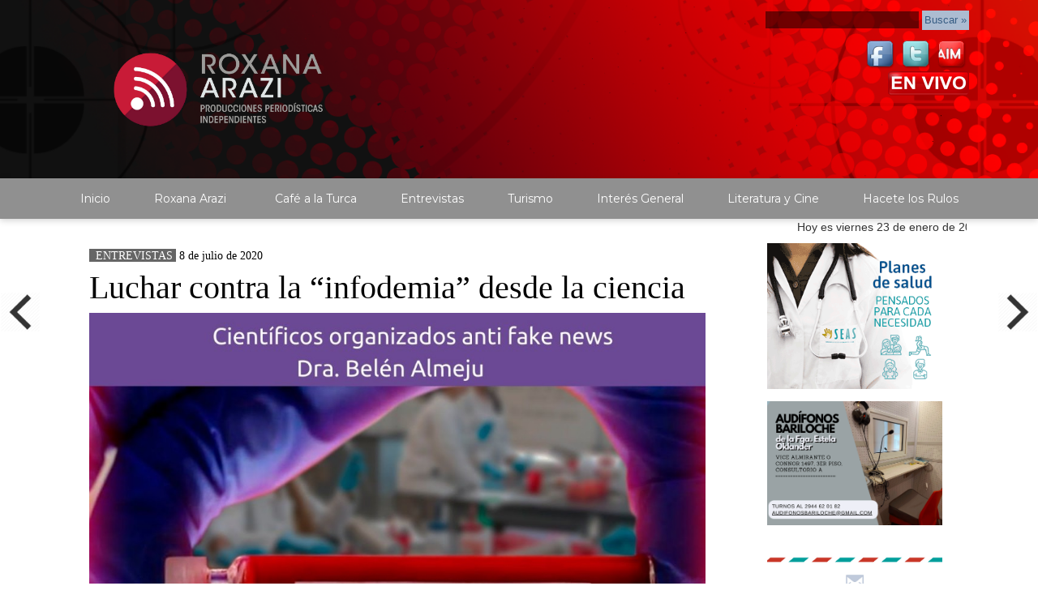

--- FILE ---
content_type: text/html; charset=UTF-8
request_url: https://araziroxana.com.ar/nota/621/luchar-contra-la-infodemia-desde-la-ciencia
body_size: 8515
content:

<!DOCTYPE html>

<html lang="es">

  <head><meta charset="gb18030">

  <!-- Version 2.0 -->
<style>



.field-1 {
    display: block;
}
.field-2 {
    display: none;
}

.field-1:hover ~ .field-2 { display: inline-block;
position: absolute;
top:50%;
margin-left:45px;
}



.field-3 {
    display: block;
}
.field-4 {
    display: none;
}

.field-3:hover ~ .field-4 { display: inline-block;
position: absolute;
top:50%;
right:0px;

}

</style>



    <meta http-equiv="X-UA-Compatible" content="IE=edge">

    <meta name="viewport" content="width=device-width, initial-scale=1">




    <link 

href='https://fonts.googleapis.com/css?family=Montserrat' rel='stylesheet' type='text/css'>


    
<title>Luchar contra la “infodemia” desde la ciencia</title>
<meta name="description" content="Entrevista exclusiva de Café a la Turca a la Dra. Belén Almejun, integrante del Grupo Ciencias Anti Fake News. Escuchala acá:" />
<meta name="keywords" content=", , , , ">
<meta name="language" content="es" />

<link rel="canonical" href="https://araziroxana.com.ar/nota/621/luchar-contra-la-infodemia-desde-la-ciencia" />
<link rel="amphtml" href="https://araziroxana.com.ar/nota-amp/621/luchar-contra-la-infodemia-desde-la-ciencia"/>

<meta property="og:type" content="article" />
<meta property="og:title" content='Luchar contra la “infodemia” desde la ciencia' />
<meta property="og:description" content="Entrevista exclusiva de Café a la Turca a la Dra. Belén Almejun, integrante del Grupo Ciencias Anti Fake News. Escuchala acá:" />
<meta property="og:url" content="https://araziroxana.com.ar/nota/621/luchar-contra-la-infodemia-desde-la-ciencia" />
 <meta property="og:image" content="https://araziroxana.com.ar/07-2020/resize_1594260664.jpg" /> 
 <meta name="date" content="2020-07-08" scheme="YYYY-MM-DD">



<meta property="og:video"
   content="https://www.btplc.com/Multimedia/player4-6.swf?image=https://araziroxana.com.ar/07-2020/thumbnail_1594260664.jpg&file=https://araziroxana.com.ar/07-2020/433f62de94f0a1beb8b49ae4f933f435.mp3&autostart=true" />
<meta property="og:video:secure_url"
   content="https://www.btplc.com/Multimedia/player4-6.swf?imagehttps://araziroxana.com.ar/07-2020/thumbnail_1594260664.jpg&file=https://araziroxana.com.ar/07-2020/433f62de94f0a1beb8b49ae4f933f435.mp3&autostart=true" />
  <meta property="og:video:type" content="application/x-shockwave-flash" />
<meta property="og:video:width" content="380" />
<meta property="og:video:height" content="230" />
      <link rel="stylesheet" href="https://radioshosting.com/css/css/lightbox.min.css">






  


  
  <div class="hidden-xs hidden-sm hidden-md field-3" style="
  position: fixed;
  top:50%;
  right: 0;

"> <a href="https://araziroxana.com.ar/nota/623/entrevista-al-dr-daniel-pazos-director-de-la-escuela-de-adiestramiento-canino-de-la-uba"><img src="https://araziroxana.com.ar/chevron-right-240.png" width="50px" alt=" Siguiente: Entrevista al Dr. Daniel Pazos, Director de la Escuela de Adiestramiento Canino de la UBA" title="Siguiente: Entrevista al Dr. Daniel Pazos, Director de la Escuela de Adiestramiento Canino de la UBA" class="img-responsive" style="opacity: 0.8;"></a></div>

<div class="field-4">

<div id="nota_siguiente">


 <style>
.img-contenedor {/*Ancho y altura son modificables al requerimiento de cada uno*/
    width:160px;
    height:115px;
    overflow:hidden;
}
 </style>
<div id="foto_siguiente">

<div class="img-contenedor">

<img src="https://araziroxana.com.ar/07-2020/resize_1594343470.jpg" width="160px"> </div>



</div>

<span id="titulo_siguiente" style=";font-family:'Arial Black';font-size:10pt;color:#000000;">Entrevista al Dr. Daniel Pazos, Director de la Escuela de Adiestramiento Canino de la UBA</span></div>

</div>



 
  <div class="hidden-xs hidden-sm hidden-md field-1" style="
  position: fixed;
  top:50%;
  left:0;
">
<a href="https://araziroxana.com.ar/nota/619/angustia-por-tanta-indiferencia"><img src="https://araziroxana.com.ar/chevron-left-240.png" alt="Anterior: Angustia por tanta indiferencia" title="Anterior: Angustia por tanta indiferencia" width="50px" class="img-responsive" style="opacity: 0.8;"></a></div>


<div class="field-2">
<div id="nota_anterior">


 <style>
.img-contenedor {/*Ancho y altura son modificables al requerimiento de cada uno*/
    width:160px;
    height:115px;
    overflow:hidden;
}
 </style>
<div id="foto_anterior">

<div class="img-contenedor">
<img src="https://araziroxana.com.ar/07-2020/resize_1594260138.jpg" width="160px">   </div>



</div>

<span id="titulo_anterior" style=";font-family:'Arial Black';font-size:10pt;color:#000000;">Angustia por tanta indiferencia</span></div>

</div>

   
    <style>
.ir-arriba {
	display:none;
	padding:20px;
	font-size:20px;
	color:#fff;
	cursor:pointer;
	position: fixed;
	bottom:20px;
	right:20px;
}
  </style>


  <span class="ir-arriba"><img src="https://araziroxana.com.ar/chevron_up1600.png" width="47" height="47"></span>


<div id="cabecera" class="container-fluid dsd arriba1" >



   
<link rel="stylesheet" href="https://radioshosting.com/css/css/lightbox.min.css">

<link href="https://radioshosting.com/css/delalora3.css" rel="stylesheet">

<link href="https://maxcdn.bootstrapcdn.com/bootstrap/3.3.7/css/bootstrap.min.css" rel="stylesheet">

<link href="https://use.fontawesome.com/releases/v5.0.6/css/all.css" rel="stylesheet">

<style type="text/css">
    
        
    .navbar .nav, .navbar .nav > li{
        background-color:  #909090!important;
        
    }    
     
    .widget-head{
                            background-color: #909090!important;
                        }

                        .widget-title {
                            font-size: 25px;
                            font-weight: 900;
                            line-height: 1;
                            text-transform: uppercase;
                            margin-bottom: 0;
                            color:#FFFFFF;
                            font-family: 'Arial Black';
                        }
    /*========================== profesionales =============================*/
    
    .grid-item{
        
        margin-bottom: 1em;
    }
    
    .profesionTitle{
        text-align: center;
        text-transform: uppercase;
    }
    
    .profesionTitle h5{
        font-weight: 700;
letter-spacing: 1px;
margin: 0;
border: 1px solid #d1d1d1 !important;
    border-bottom-color: rgb(209, 209, 209);
    border-bottom-style: solid;
    border-bottom-width: 1px;
border-bottom: 0 !important;
padding: 1em 0;
border-radius: 5px 5px 0 0 !important;
    }
    
      .fotoEdit {
             margin: 1em auto;
height: 120px;
width: 120px;
border-radius: 50% !important;
overflow: hidden;
         }
         
      .bloqueFoto {
             
             border:1px solid #e4e4e4 !important;
             padding:0;
             border-bottom: 0!important;
          border-top: 0!important;
         }
         
      .bloqueTexto {
             border: 1px solid #e4e4e4!important;
             padding:1em 0.7em;
             border-radius: 0 0 5px 5px !important;
             border-top:0!important;
         }
      
      .bloqueTexto h4{
          
          
         /* color: #909090;*/
      }
      
      .bloqueTexto ul{
          
          padding: 0;
          
      }
      
      .bloqueTexto ul li p{
          
          font-size: 0.9em;
          margin: 0;
          padding: 0;
      }
      
    ul{
        list-style: none;
    }  
    
     
     .fab{
            color:#292929;
        
        }
	
            /* version 1.1*/

	.zoom{

		transition: 0.5s ease;

 		-moz-transition: 0.5s ease; /* Firefox */

 		-webkit-transition: 0.5s ease; /* Chrome - Safari */

 		-o-transition: 0.5s ease; /* Opera */

	}

	.zoom:hover{

		transform : scale(1.05);

		-moz-transform : scale(1.05); /* Firefox */

		-webkit-transform : scale(1.05); /* Chrome - Safari */

		-o-transform : scale(1.05); /* Opera */

		-ms-transform : scale(1.05); /* IE9 */

		
		

	}

</style>

<link rel="shortcut icon" href="https://araziroxana.com.ar/icono.ico" type="image/x-icon" />

<style>

	

	body {




background-color:#FFFFFF;




	margin-left: 0px;

	margin-top: 0px;

	margin-right: 0px;

	margin-bottom: 0px;

}

	
< ?>


	

.navbar-default {

background-color: #909090 !important;

}


.navbar-nav > li > a:hover { background-color: #8D7878 !important;
}


.navbar-nav > li > .dropdown-menu {

background-color: #909090 !important;

}



.dropdown-menu > li > a {

font-family: 'Montserrat', sans-serif !important;

color: #FFFFFF !important;



}



.dropdown-menu > li > a:hover {

background-color:#8D7878 !important;







</style>

<style>

.arriba13 {



  
background-image:url(https://recursos.radiosnethosting.com/texturas/28.png);

    background-repeat: no-repeat;

    -moz-background-size: cover;

    -webkit-background-size: cover;

    background-size: cover;

	background-position:bottom;

 ">   

};



</style>

  </head>



  <body data-spy="scroll" data-target=".scrollspy" data-offset="150">



      <div id="cabecera" class="container-fluid dsd arriba13" >



          <header class="page-header" id=""><meta http-equiv="Content-Type" content="text/html; charset=utf-8">



              <div id="principal2" class="container-fluid">



                <div class="col-xs-12 col-sm-8 col-md-8 col-lg-8" id="logo">

                                                                 

                    <a href="https://araziroxana.com.ar/principal.php">
                        <img src="https://araziroxana.com.ar/03-2022/be5be9090c65ef0b03a284d70c36461e.jpg" class="img-responsive" style="padding-top:10px; padding-bottom:10px;max-height:200px;" alt="Logo"></a></div>

                                                                                  

                <div class="col-xs-12 col-sm-4 col-md-4 col-lg-4" id="clima">

                       

                  

                  

                  

                   
          

          

          

   
        

          <form id="form1" name="form1" method="GET" action="https://araziroxana.com.ar/buscar.php">



            <div align="right">

            

            <style>

<!--

.transparente  {

  background-color: transparent;

  background-image:url(https://araziroxana.com.ar/fondo_opaco-orig.png);

  font-size:15px;

   border: 0px;

   -moz-border-radius: 10px 0px 0px 10px;

   -webkit-border-radius: 10px 0px 0px 10px;

   color:#FFFFFF;

   font-family:'Arial Black';

  

}



.tools {

border: 1px solid #8698af;

background: #acbcd1 repeat-x;

color: #375d84;

padding: 3px;

margin:0;

font-size:13px;

}

.tools:hover {

padding: 3px;

background: #eff2f5 url(images/tools-hover.png) repeat-x;

border: 1px solid #acbcd1;

}



</style>



            

              <input name="busqueda" type="text"  id="busqueda" size="20" class="transparente" />

              

              <input name="button" type="submit" class="tools" id="button" value="Buscar &raquo;" />

            
</div>
          </form> 

              
          <div align="right"><a target="_blank" href="https://www.facebook.com/ppi.roxarazi"><img src="https://www.radiosnet.com.ar/iconos/1/facebook.png" width="40" height="40" /></a>

              
                           
              <a  target="_blank" href="https://twitter.com/araziroxana"> <img src="https://www.radiosnet.com.ar/iconos/1/twitter.png" width="40" height="40" /></a>

              
              

              

              
              <a  target="_blank" href="https://www.instagram.com/rox_arazi/"> <img src="https://www.radiosnet.com.ar/iconos/1/aim.png" width="40" height="40" /></a>

              
              
              
              
              
              
              
              
              
              
        
          
<br>
<a target="_blank" href="https://araziroxana.com.ar/envivo"><img src="https://araziroxana.com.ar/Fondo_Boton_Rojo.png" width="100" height="30" ></a>




                  </div>

                            

                </div>



              </div>



          </header>

          

                    

          

        </div>     

                                                                      

            <div class="navigation">

          

                
  <script language=javascript>
function ventanaSecundaria56 (URL){
   window.open(URL,"ventana1","width=960,height=630,scrollbars=NO")
}
  </script>

<nav class="navbar navbar-default navbar-affix-top " data-spy="affix" data-offset-top="150">
    
    <div style="background-color:#909090;" class="container-fluid">         
                  <button class="navbar-toggle" type="button" data-toggle="collapse" data-target="#myNavbar" style="float: left;margin:8px;">
                      
                    <span class="icon-bar"></span>
                    <span class="icon-bar"></span>
                    <span class="icon-bar"></span>
                      
                    <span class="navbar-toggler-icon"></span>
                  
                    </button>
                
        
                
                <div class="collapse navbar-collapse" id="myNavbar">
                  <ul class="nav navbar-nav" style="">
                      

    
   
<li class="nav-item" >
    
    <a class="nav-link"  href="https://araziroxana.com.ar/principal.php" >
        
        <span style="margin:0 10px;color: #FFFFFF;font-family: 'Montserrat', sans-serif;">Inicio</span> </a>
  
  
  
   
 </li>
 
<li class="nav-item"  class="dropdown nav-item" >
    
    <a class="nav-link"  class="nav-link dropdown-toggle" data-toggle="dropdown"  href="https://araziroxana.com.ar/seccion/1400/roxana-arazi" >
        
        <span style="margin:0 10px;color: #FFFFFF;font-family: 'Montserrat', sans-serif;">Roxana Arazi</span> <span class="caret"></span> </a>
  
  
  
     <ul class="dropdown-menu">
   
<li class="nav-item"><a class="nav-link" href="https://araziroxana.com.ar/seccion/1220/prensa" >Prensa</a>
</li>
 
<li class="nav-item"><a class="nav-link" href="https://araziroxana.com.ar/seccion/2520/quien-soy" >Quien soy</a>
</li>
 
<li class="nav-item"><a class="nav-link" href="https://araziroxana.com.ar/contacto.php" >Contacto</a>
</li>
 </ul>  
 </li>
 
<li class="nav-item" >
    
    <a class="nav-link"  href="https://araziroxana.com.ar/noticias/5000091/programas-cafe-a-la-turca" >
        
        <span style="margin:0 10px;color: #FFFFFF;font-family: 'Montserrat', sans-serif;">Café a la Turca</span> </a>
  
  
  
   
 </li>
 
<li class="nav-item" >
    
    <a class="nav-link"  href="https://araziroxana.com.ar/noticias/5000084/entrevistas" >
        
        <span style="margin:0 10px;color: #FFFFFF;font-family: 'Montserrat', sans-serif;">Entrevistas</span> </a>
  
  
  
   
 </li>
 
<li class="nav-item" >
    
    <a class="nav-link"  href="https://araziroxana.com.ar/noticias/5000092/turismo" >
        
        <span style="margin:0 10px;color: #FFFFFF;font-family: 'Montserrat', sans-serif;">Turismo</span> </a>
  
  
  
   
 </li>
 
<li class="nav-item" >
    
    <a class="nav-link"  href="https://araziroxana.com.ar/noticias/5000098/interes-general" >
        
        <span style="margin:0 10px;color: #FFFFFF;font-family: 'Montserrat', sans-serif;">Interés General</span> </a>
  
  
  
   
 </li>
 
<li class="nav-item" >
    
    <a class="nav-link"  href="https://araziroxana.com.ar/noticias/5000101/literatura-y-cine" >
        
        <span style="margin:0 10px;color: #FFFFFF;font-family: 'Montserrat', sans-serif;">Literatura y Cine</span> </a>
  
  
  
   
 </li>
 
<li class="nav-item" >
    
    <a class="nav-link"  href="https://araziroxana.com.ar/noticias/5000103/programa-hacete-los-rulos" >
        
        <span style="margin:0 10px;color: #FFFFFF;font-family: 'Montserrat', sans-serif;">Hacete los Rulos</span> </a>
  
  
  
   
 </li>

                    </ul>
                    
                  </div>
     </div> 
</nav>



          

            </div> 

                                                                                   
        <script>
        fetch("https://pomber.github.io/covid19/timeseries.json")
      .then(response => response.json())
      .then(data => {
        let yi = data["Argentina"].reverse();
        const str = yi[0].date;
        const words = str.split('-');
        $('.info').text(words[2]+'-'+words[1]+'-'+words[0]);
        $('.info2').text(yi[0].confirmed);
        $('.info3').text(yi[0].deaths);
        $('.info4').text(yi[0].recovered);
      })

    </script>
        

      

      




<div id="principal" class="container-fluid">

  <div><div style="height:15px;">
    

<!-- HTML Codes by Quackit.com -->

<marquee class="" direction="left" behavior="scroll" scrollamount="5" >



 
    



<p class="marquesina">
          Hoy es   
             
             
             
             
             
            viernes 
             23 de enero de 2026 y son las 02:07 hs.

           
          ULTIMOS TITULOS: </p>

</marquee>

</div>



<!-- Example row of columns -->

           <div class="row cuerpo-responsive">

              <div id="posteos" class="col-xs-12 col-sm-9 col-md-9 col-lg-9">

                <div id="">

                   <div id="margen" class="col-xs-12 col-sm-12 col-md-12 col-lg-12">

                        <div id="" class="post">



                     <table width="97%" border="0" cellspacing="4" cellpadding="0">
  <tr>
    <td>  <div align="left">
             <br>
 <span style=" background-color: #666666">&nbsp;
 <span style=";font-family:'Arial Black';font-size:14px; color:#FFFFFF;">ENTREVISTAS&nbsp;</span></span>&nbsp;<span style=";font-family:'Arial Black';font-size:14px;color:#000000;">8 de julio de 2020</span>


</div></td>
  </tr>
  <tr>
    <td><div style="margin-bottom:3px;"><span style=";font-family:'Arial Black';font-size:30pt;color:#000000;">Luchar contra la “infodemia” desde la ciencia</span></div></td>
  </tr>



       <tr>
        <td>
            <div align="left"><img class="img-responsive"  src="https://araziroxana.com.ar/07-2020/resize_1594260664.jpg" /></div>

           </td>
         </tr>
    <tr>
    <td>





</td>
  </tr>
    <tr>
    <td><div align="justify" style="margin-top:7px;">

           <span style="   font-size:17px; margin-top:7px; color:#535353;">Entrevista exclusiva de Café a la Turca a la Dra. Belén Almejun, integrante del Grupo Ciencias Anti Fake News. Escuchala acá:</span>



         

                

             
<audio controls style="width:100%">

 <source src="https://araziroxana.com.ar/07-2020/433f62de94f0a1beb8b49ae4f933f435.mp3" type="audio/mpeg">
Your browser does not support the audio element.
</audio>




     </div></td>
  </tr>


    






      <tr>
    <td>
    <div id="fb-root"></div>
<script>(function(d, s, id) {
  var js, fjs = d.getElementsByTagName(s)[0];
  if (d.getElementById(id)) return;
  js = d.createElement(s); js.id = id;
  js.src = "//connect.facebook.net/es_LA/all.js#xfbml=1&appId=427523193949843";
  fjs.parentNode.insertBefore(js, fjs);
}(document, 'script', 'facebook-jssdk'));</script>

<br>

<span style="font-family: 'Roboto', sans-serif;">



                                                                                                                

                                                                                                                                                                                                                                

<span style=" color:#535353;  font-size:17px;  ">
<p>Bel&eacute;n Almejun es Dra. en Biolog&iacute;a Molecular - Inmunolog&iacute;a - Docente del Departamento de Fisiolog&iacute;a, Biolog&iacute;a Molecular y Celular de la FCEyN-UBA -&nbsp; Investigadora del CONICET e integrante del <strong><em>Grupo Ciencias Anti Fake News</em></strong>, conformado por cient&iacute;ficos argentinos que relevan noticias falsas (fake news) sobre el COVID-19 publicadas en la web y las desmienten con datos cient&iacute;ficos.</p>

<p>Tras comprender &nbsp;la necesidad de combatir con fundamentos cient&iacute;ficos la denominada &ldquo;infodemia&rdquo;, que tanto da&ntilde;o puede causar en momentos en los que la salud de la humanidad est&aacute; expuesta a un virus del que a&uacute;n se desconoce mucho y que puede afectar a todos, decidieron conformar un grupo de trabajo desde donde se analiza material e informaciones &nbsp;que circulan en todas las redes sociales y medios de comunicaci&oacute;n, publicaciones con t&iacute;tulos sensacionalistas e investigaciones en curso que se dan por confirmadas y, a trav&eacute;s de distintas comisiones espec&iacute;ficas y basados en fuentes cient&iacute;ficas revisadas cuidadosamente, elaboran informes en los que se encuentran las fuentes correspondientes.</p>

<p>Seg&uacute;n inform&oacute; la Dra. Almejun, en algunos pa&iacute;ses del&nbsp; mundo &nbsp;se calcula que el &ldquo;88 por ciento de las personas que acudieron a las redes sociales para informarse sobre el Covid 19 fueron infectadas por fake news&rdquo;. La velocidad que otorga la tecnolog&iacute;a para que las noticias se &ldquo;viralicen&rdquo;, es sin dudas uno de los primeros escollos a sortear ya que - seg&uacute;n precis&oacute; la cient&iacute;fica &nbsp;- &ldquo;se difunden diez veces m&aacute;s r&aacute;pido que las noticias verdaderas&rdquo; y a&uacute;n despu&eacute;s de ser desmentidas &ldquo;tienen una prolongada permanencia en las redes&rdquo;.</p>

<p>El material elaborado se publica peri&oacute;dicamente en la plataforma ConfiAR de T&eacute;lam (<a href="https://confiar.telam.com.ar/">https://confiar.telam.com.ar/</a>), junto al contenido audiovisual complementario&nbsp; y en @anti__fakenews en todas &nbsp;las redes oficiales del grupo.</p>

<p>&nbsp;</p>

<p>Roxana Arazi</p>
</span>
</span>


          <br />

<div align="right">

    </div>
                  <p>
            <div class="fb-like" data-href="https://araziroxana.com.ar/nota/621/luchar-contra-la-infodemia-desde-la-ciencia" data-layout="button_count" data-action="like" data-size="large" data-show-faces="true" data-share="true"></div>
            <style>
                .fb-like{
                    width:100%;
                }
                
                .fb-like span {
                    width: 100% !important;
                }
                .fb-like span iframe {
                    width: 100% !important;
                }
            </style>
          <br>

            </p>


            <div align="right">
            COMPARTIR:<br>

<a target="_blank" href="https://www.facebook.com/sharer.php?u=https://araziroxana.com.ar/nota/621/luchar-contra-la-infodemia-desde-la-ciencia&t="> <img src="https://araziroxana.com.ar/facebook-256.png" width="30"></a>
<a target="_blank" href="https://twitter.com/share?original_referer=https://araziroxana.com.ar/nota/621/&amp;source=tweetbutton&amp;text=&amp;url=https://araziroxana.com.ar/nota/621/"> <img src="https://araziroxana.com.ar/twitter-512.png" width="30"></a>  <a target="_blank" href="https://api.whatsapp.com/send?text=*.*  https://araziroxana.com.ar/nota/621/"><img src="https://araziroxana.com.ar/whatsapp-icon.svg" width="30"></a>
            </div>

            
      </td>
  </tr>
 

    <tr>
    <td>

<span style="font-family: 'Roboto', sans-serif;"> Comentarios:  </span>  <br>
                

  <div class="fb-comments" reverse="false" data-href="https://araziroxana.com.ar/nota/621/" data-num-posts="100" data-width="100%"  data-order-by="reverse_time";></div>



          </td>
  </tr>
</table>


                        </div>

                        </div>


            </div>

                </div>

        <!-- End of columns -->

                <sidebar id="sidebar" class="col-sx-12 col-sm-3 col-md-3 col-lg-3" data-spy="" data-offset-top="">

                    <div class="col-xs-12 col-sm-12 col-md-12 col-lg-12">

                      <style type="text/css">
<!--


#weather {
	width: 240px;
	height: 120px;
}
#current {
	width: 240px;
	height: 120px;
	text-align: right;

	font-weight: bold;
}
#current #temp {
	font-size: 24px;
	font-style: normal;
	padding-top: 40px;
	padding-right: 16px;
}
#current #fore {
	padding-right: 16px;
	font-size: 11px;
}
#current #city {
	padding-right: 16px;
}
.Estilo466 {
	font-size: 34px;
	font-weight: bold;
	color: #0066CC;
}
.Estilo9 {
	font-size: 14px;
	color: #666666;
}
-->
</style>
<style type="text/css">
<!--
.Estilo9 {	font-size: 14px;
	color: #666666;
}
.Estilo10 {	font-size: 14px;
	color: #666666;
}
.Estilo10 {font-size: 14px;
	color: #666666;
}
-->
</style>
<div align="center">

<div class=" ">

<div style="height:3px; width:100%;border-top:0.5px solid rgba(0,0,0,0.1)!important;" class="col-xs-12 col-sm-12 hidden-md hidden-lg"></div>

 
 <div class="col-xs-12 col-sm-4 col-md-12 col-lg-12" style="padding: 0;padding-bottom:15px;">
</div> 
 
     
 <div class=" col-xs-12 col-sm-4 col-md-12 col-lg-12"> 
    
   
      <a class="col-12 col-sm-12" id="imagensidebar" href="
      
   //www.ceb.coop/28-area-de-servicios-sociales-y-empresariales/seas.html" target="_blank"><img alt="PUBLICIDAD" width="100%" class="img-responsive"  border="0" src="https://araziroxana.com.ar/05-2021/5ea17aa19644876946824561c5472a61.gif" />  </a> 
    </div>  <div class=" col-xs-12 col-sm-4 col-md-12 col-lg-12"> 
    <a class="col-12 col-sm-12" id="imagensidebar" href="https://araziroxana.com.ar/12-2023/387d84f9dfa33ede5ee0bb79adc2fa14.gif" >

   

   <img alt="PUBLICIDAD" width="100%" class="img-responsive"  border="0" src="https://araziroxana.com.ar/12-2023/387d84f9dfa33ede5ee0bb79adc2fa14.gif" />  </a> 
    </div>  <div class=" col-xs-12 col-sm-4 col-md-12 col-lg-12"> 
    
   
      <a class="col-12 col-sm-12" id="imagensidebar" href="
      
   //araziroxana.com.ar/contacto.php" target="_blank"><img alt="PUBLICIDAD" width="100%" class="img-responsive"  border="0" src="https://araziroxana.com.ar/04-2019/225ada1129c869c9c5737506deacdae6.png" />  </a> 
    </div>  <div class=" col-xs-12 col-sm-4 col-md-12 col-lg-12">  </div>  <div class=" col-xs-12 col-sm-4 col-md-12 col-lg-12">  </div>  <div class=" col-xs-12 col-sm-4 col-md-12 col-lg-12"> 
    
   
      <a class="col-12 col-sm-12" id="imagensidebar" href="
      
   //twitter.com/araziroxana" target="_blank"><img alt="PUBLICIDAD" width="100%" class="img-responsive"  border="0" src="https://araziroxana.com.ar/07-2020/043258b4792513bec05e2fd2eca4d8d9.png" />  </a> 
    </div>  <div class=" col-xs-12 col-sm-4 col-md-12 col-lg-12"> 
    
   
      <a class="col-12 col-sm-12" id="imagensidebar" href="
      
   //www.instagram.com/rox_arazi/" target="_blank"><img alt="PUBLICIDAD" width="100%" class="img-responsive"  border="0" src="https://araziroxana.com.ar/07-2020/558aafba745b63ba8131bdd56fe1e934.jpg" />  </a> 
    </div>  <div class=" col-xs-12 col-sm-4 col-md-12 col-lg-12"> 
    <a class="col-12 col-sm-12" id="imagensidebar" href="https://araziroxana.com.ar/12-2023/73ec797f3471dcb9148f621dbdb0e643.gif" >

   

   <img alt="PUBLICIDAD" width="100%" class="img-responsive"  border="0" src="https://araziroxana.com.ar/12-2023/73ec797f3471dcb9148f621dbdb0e643.gif" />  </a> 
    </div>  <div class=" col-xs-12 col-sm-4 col-md-12 col-lg-12"> 
    
   
      <a class="col-12 col-sm-12" id="imagensidebar" href="
      
   //www." target="_blank"><img alt="PUBLICIDAD" width="100%" class="img-responsive"  border="0" src="https://araziroxana.com.ar/04-2019/6bc8597e531a723043d9f4cae4c89a7d.gif" />  </a> 
    </div>  <div class=" col-xs-12 col-sm-4 col-md-12 col-lg-12">     <a class="col-xs-12 col-sm-12"  id="imagensidebar"  data-lightbox="example-set" href="https://araziroxana.com.ar/07-2018/resize_1532897363.jpg" >
   
   <img alt="PUBLICIDAD" class="img-responsive example-image" align="middle" width="100%"  border="0" src="https://araziroxana.com.ar/07-2018/resize_1532897363.jpg" />  </a>   </div> </div>
</div>
                        </div>

                </sidebar>

          <!-- End of columns -->

        </div>

      <!-- /container -->
      <div class="clearfix"></div>

      <!-- Site footer -->

        <footer class="footer">
          <div id="divfooter" style="background-color: #909090;"></div>

              <p><br>
araziroxana.com.ar - &copy; 2018 - Todos los derechos reservados <a target="_blank" href="https://araziroxana.com.ar/rss.xml"><img src="https://araziroxana.com.ar/feed-rss.png" width="30" height="16" /></a>

<br>
</p>

          </footer>
<footer class="py-2" style="max-height: 100px;background-color:#fff;">
    <div class="container-fluid">
        <div class="row text-center">
            <div class="col-12 text-center">
                <ul style="list-style:none;" class="d-flex justify-content-center align-items-center mb-0">
                    <li><i style="color:#111111;font-size: 11px;letter-spacing: 1px;">Desarrollado por  </i></li>
                    <li><a target="_blank" class="stretched-link" href="https://radiosnet.com.ar/">
                    <img class="img-fluid" style="max-width: 100px;" alt="RadiosNet" src="https://radiosnet.com.ar/img/core-img/logo.png">
                </a></li>
                </ul>
                
                
            </div>
        </div>
    </div>
</footer>          
<div id="fb-root"></div>
<script>(function(d, s, id) {
  var js, fjs = d.getElementsByTagName(s)[0];
  if (d.getElementById(id)) return;
  js = d.createElement(s); js.id = id;
  js.src = "//connect.facebook.net/es_LA/all.js#xfbml=1&appId=427523193949843";
  fjs.parentNode.insertBefore(js, fjs);
}(document, 'script', 'facebook-jssdk'));</script>

<style>

    #facebook-jssdk-iframe { display: none; }
    
</style>


<script>
  (function(i,s,o,g,r,a,m){i['GoogleAnalyticsObject']=r;i[r]=i[r]||function(){
  (i[r].q=i[r].q||[]).push(arguments)},i[r].l=1*new Date();a=s.createElement(o),
  m=s.getElementsByTagName(o)[0];a.async=1;a.src=g;m.parentNode.insertBefore(a,m)
  })(window,document,'script','//www.google-analytics.com/analytics.js','ga');

  ga('create', 'UA-23157443-1', 'auto');
  ga('send', 'pageview');

  
</script>
<!-- SITIO DESARROLLADO POR RADIOSNET.COM.AR -->

<br>

<div align="center"><a href="http://www.radiosnet.com.ar" target="_blank" title="Radiosnet"><img width="170" alt="RadiosNet" title="RadiosNet" src="https://araziroxana.com.ar/logoradiosnet.png"></a></div> 
      </div>


<script src="https://ajax.googleapis.com/ajax/libs/jquery/1.12.4/jquery.min.js"></script>

      <script src="https://maxcdn.bootstrapcdn.com/bootstrap/3.3.7/js/bootstrap.min.js"></script>



       <script src="https://radioshosting.com/css/js/lightbox-plus-jquery.min.js"></script>


      <script>
	  $(document).ready(function(){

	$('.ir-arriba').click(function(){
		$('body, html').animate({
			scrollTop: '0px'
		}, 300);
	});

	$(window).scroll(function(){
		if( $(this).scrollTop() > 300 ){
			$('.ir-arriba').slideDown(300);
		} else {
			$('.ir-arriba').slideUp(300);
		}
	});

});</script>
<script defer src="https://static.cloudflareinsights.com/beacon.min.js/vcd15cbe7772f49c399c6a5babf22c1241717689176015" integrity="sha512-ZpsOmlRQV6y907TI0dKBHq9Md29nnaEIPlkf84rnaERnq6zvWvPUqr2ft8M1aS28oN72PdrCzSjY4U6VaAw1EQ==" data-cf-beacon='{"version":"2024.11.0","token":"eb43eb11a934460788c388b4484e9b9a","r":1,"server_timing":{"name":{"cfCacheStatus":true,"cfEdge":true,"cfExtPri":true,"cfL4":true,"cfOrigin":true,"cfSpeedBrain":true},"location_startswith":null}}' crossorigin="anonymous"></script>
</body>

</html>


--- FILE ---
content_type: text/css
request_url: https://radioshosting.com/css/delalora3.css
body_size: 3246
content:
@font-face {
  font-family: 'Glyphicons Halflings' !important;
  src: url('../fonts/glyphicons-halflings-regular.eot') !important;
  src: url('../fonts/glyphicons-halflings-regular.eot?#iefix') format('embedded-opentype'),
       url('../fonts/glyphicons-halflings-regular.woff') format('woff'),
       url('../fonts/glyphicons-halflings-regular.ttf') format('truetype'),
       url('../fonts/glyphicons-halflings-regular.svg#glyphicons-halflingsregular') format('svg') !important;
}
* {
    border-radius: 0px !important;
    border: 0 !important;
    
    
}

*, *::after, *::before { 
    box-sizing: border-box;
    padding: 0;
    margin: 0;
}

body{
    overflow-x:hidden;
    max-width: 100%;
}

.affix {
    position: fixed !important;
    width: 100%;
    z-index: 10999 !important;
    margin: 0 auto !important;
    padding: 0 auto !important;
    top: 0;

}

.affix ~ .container-fluid {

    position: fixed !important;
    width: 100% !important;
}


/* Lists
=================================================================== 
	ul, ol { margin: 0; }
	ul { list-style: none outside; }
	ol { list-style: decimal; }
	ol, ul.square, ul.circle, ul.disc { margin-left: 30px; }
	ul.square { list-style: square outside; }
	ul.circle { list-style: circle outside; }
	ul.disc { list-style: disc outside; }
	ul ul, ul ol,
	ol ol, ol ul {}
	ul ul li, ul ol li,
	ol ol li, ol ul li {}


/* Navbar
=================================================================== */
.navbar-default {
    box-shadow: 0 2px 8px rgba(0,0,0,.175);
    margin-bottom: 0 !important;
}
.nav-collapse.collapse {
    height: auto \9 !important;
    overflow: visible \9 !important;
	position: relative;
	z-index: 9999;
    box-shadow: 0 2px 8px rgba(0,0,0,.175);
}

.navigation {
	margin: 0 auto;
	width: 100%;
	text-align: center;
    display:inline-block;
}

.navbar-collapse {
    overflow: visible!important;
    padding: 0!important;
} 

.nav-collapse .collapse > li {
    
    float: left !important;
}
.navbar .nav,
.navbar .nav > li {
	float:none;
	display:inline-block;
	*display:inline;/*  ie7 fix*/
	*zoom:1; /* hasLayout ie7 trigger */
	vertical-align: top;
	
}

.navbar .nav > li > a {
	color: #414141;
	border-top: 0px solid transparent;
	text-shadow: none;
	font-size: 14px;
	padding: auto 10px !important;
	-webkit-transition: all 0.3s ease-in-out;
	   -moz-transition: all 0.3s ease-in-out;
		 -o-transition: all 0.3s ease-in-out;
		-ms-transition: all 0.3s ease-in-out;
			transition: all 0.3s ease-in-out;

}

.navbar .nav > li > a:focus,
.navbar .nav > li > a:hover {
  	color: #fff;
}

.navbar .nav > .active > a,
.navbar .nav > .active > a:focus {
  	color: #080808 !important;	
  	text-decoration: none;
  	background-color: transparent !important;	
  	-webkit-box-shadow: none;
       -moz-box-shadow: none;
          	box-shadow: none;
}

.navbar .nav > .active > a:hover {
  	color: #fff !important;
  	-webkit-box-shadow: none;
       -moz-box-shadow: none;
          	box-shadow: none;
    display: block;
    z-index: 10000;
}

.navbar .nav .active a:hover > .caret {
  	border-top-color: #fff !important;	
  	border-bottom-color: #fff !important;	
}


.dropdown:hover>ul {
    
    display: block !important;
  /*  position: relative !important;
    float: none !important;
    width: auto !important;
   margin-top: 0 !important;
    box-shadow: none !important;
    padding: 5px 0 !important;
    margin: 2px 0 0 !important;
    font-size: 14px !important;*/
}

.navbar-toggle{
    border-radius: 3px!important;
    border: 2px solid #888 !important;
}
.navbar-toggle:active{
    background-color: transparent!important;
    
}
.navbar-toggle:visited{
    background-color: transparent!important;
    
}
/* Cuerpo
=================================================================== */

#principal { background-color:#FFFFFF;
    max-width: 1104px;
    margin-top: 0px !important;
    padding-left: 0px;
    padding-right: 0px;  
    padding-top: 0px !important;
}

#principal2 {    
    background-color:transparent;
    max-width: 1140px;
    margin-top: 0px;
    padding: 10px;
    padding-right: 0px;
}

.fondo_blanco {background-color:#FFFFFF;}



#carrusel {
    margin-bottom: 30px;
}

#banner {
    padding: 0px;
    background-color: antiquewhite;
    margin-bottom: 30px;
}

#tritop{   
    max-height: 335px;
    margin: 0 auto;
}

#tritop1, #tritop2, #tritop3 {

    margin-bottom: 20px;
      

}
/*
#tritop2 {
    margin-bottom: 20px;
    padding-right: 7.5px;
    padding-left: 7.5px;

}

#tritop3 {   
    margin-bottom: 20px;
    padding-left: 0px;

}*/

#mobiltritop {
    display: block;
    max-width: 100% !important;
    margin: 10px !important;
    padding: 10px !important;
}


#divfooter {
    height: 5px;
    margin: 0 ;
    padding: 0;
}

#header {   

    display: block;

    max-width: 960px !important;

    margin: 0;

    padding: 0 !important;

    min-height: 150px;

}



#header div {   

    padding: 0 !important;

}

.page-header {

    margin: 0 !important;

    background-color: ;

    padding: 0 !important;
    
    border: 0 !important;
    

}

.header img {

    margin: 0;   

}

#cabecera {
    
    
}

.dsd {   

    margin-left: 0 !important;

    margin-right: 0 !important;

    padding-left: 0 !important;

    padding-right: 0!important;

}

sds{

    

    padding-left: 0;

    padding-right: 0;   

} 
.cuerpo-responsive{
    width:100%;
    margin:0 auto!important;
}
#posteos {  

    margin: 0 auto !important;
  
    padding: 0 auto !important;
}

.img-contenedor{
    
    display: block!important;
}

.img-noti-index{
    max-height: 400px!important;
    
    
}



.centrar{
   align-content: center center!important;
    overflow: hidden;
    
}


.fecha_cuadrada:first-child{
    width: 54px;
    border:2px solid #fff!important;
    text-align: center;
    padding: 4px 4px;
    position: absolute;
    bottom: 60%;
    left: 0px;
    z-index: 100;
    line-height: 1.2em;
    -webkit-box-shadow: 2px 2px 5px 0px rgba(0,0,0,0.55);
    -moz-box-shadow: 2px 2px 5px 0px rgba(0,0,0,0.55);
    box-shadow: 2px 2px 5px 0px rgba(0,0,0,0.55);
    
}

.fecha_cuadrada{
  
}

#fecha_nota{
    position: absolute;
    top: 50px;
    right: 20px;
    height: 50px;
    width:  70px;
    background-color: aliceblue; 
    margin: 15px;
}

#sidebar {
   
}

#sidebar div {   

    padding-left: 0;
    padding-right: 0;
}

#sidebar div a img{

    margin: 0 0 15px 0;

    padding: 0;   

} 

.publi-index{
    margin-bottom: 10px!important;
    
    
}

#publi{
    border: 4px solid #555;
    box-shadow:0 2px 8px rgba(0,0,0,.175);
     margin-bottom: 10px;   
     border-radius: 6px 6px 6px 6px !important;
-moz-border-radius: 6px 6px 7px 6px!important;
-webkit-border-radius: 6px 6px 6px 6px!important;   
    }
    
    .titulo{
        height: 38px;
        width: 100%;
        display: block;
        
    }
    
    .contenido{
        display: block;
        width: 100%;
        
    }

.Estilo1{
    padding: 5px !important;
    

}

.Estilo15{
    padding: 10px!important;
    display: block;
    
}

.Estilo35{
    padding: 5px;
    margin-bottom: 5px;
    width: 100%;
    text-align: center;
    display: block;
    border: 1px solid #c5c5c5 !important;
}

.Estilo35>input{
    width: 100%;
    padding-left: 3px!important;
    
}
.btn{
    border:1px solid rgba(0,0,0,0.1)!important;
    border-radius: 4px!important;
    background-color: transparent!important;
}
.Estilo42{
    line-height: 1;
    margin-bottom: 3px;
    letter-spacing: 0.5px;
    
}
.Estilo9{
    border-bottom: 1px solid rgba(0,0,0,0.1)!important;
    border-top: 1px solid rgba(0,0,0,0.1)!important;
}
.Estilo43  {
    margin:0 5px !important;
    text-align: center !important;
    display: block !important;
    border: 1px solid #c5c5c5 !important;
    /* width: 30% !important; */
    float: right!important;
    padding: 3px!important;
}
#form1{
   padding: 3px 0!important; 
    
}
.example-image{
    margin:5px!important;
    
}

#busqueda{
    margin-bottom: 10px!important;
    
}    


.Estilo44{
   padding:5px!important;
    
}

#campo2{
    border: 1px solid #c5c5c5!important;
    padding: 5px !important;
}
.espacio {  
    height: 15px;
    margin: 15px;

}

#bannerch {
    padding-left: 7px;
    padding-right: 7px;
    margin-bottom: 20px;

}

#bannerch2{
    padding: 0;
    margin-bottom: 10px;
    margin-top: 10px;
    align-content: center;
}

#bannerch2 .item {
 width: 100%;
}


#etiqueta{
    position: absolute;
    top: 10px;
    left: 0px;
    opacity: 0.9;
    padding-left: 10px;
    padding-right: 10px;
    height: 32px;
    color: #fff;
}




.carousel-control.left{
  background-image: none !important;   
}

.carousel-control.right{
  background-image: none !important;   
}

.carousel-control:focus, .carousel-control:hover{
    background-color: none !important; 
    opacity: 0.2 !important;
}

.carousel-inner{
    width:100%;
    background-position: center center;
    overflow: hidden!important;
}

#bannergrande {
     margin-bottom: 20px !important; 

}

#margen {
    margin-left: 0px;
    margin-right: 0px;
    border-bottom: 1px solid #333;
    padding-left: 7px !important;
    padding-right: 7px !important;

}


.label {
    background-color: skyblue;

}


   .footer {

    background-color:#fff !important;
    height: 5em !important;
    margin: 20px 0 !important;

}


footer>p {
    text-transform: capitalize !important;
}

#divfooter {
    
    height: 2px;
    margin: 0;
    padding: 0;
}

#tripletop {

    margin: auto;

    padding-left: 10px;

}

#tripletop div {

    padding: auto;

    margin: auto;

}


thumbnail {  

    border: 0;

    margin: 3px;

}

/** carousel **/

#carousel-caption {  
    width: 100% !important;
    background-color: rgba(0,0,0,.6) !important;
    position: absolute;
    bottom: 0;
    left: 0;
    padding: 10px;  
    height: auto;
    line-height: normal;
}

#carousel-caption h3 {

   margin-top: 0px;

    padding-left: 15px;

}

#carousel-caption p {  

    margin-bottom: 0px;

    padding-left: 15px;

}

.item {

    background-color:  ;
   
}

#trio {
    margin-bottom: 15px;
    
}
#banner_nota{
    padding: 0px;
    
}

/* clear fix */
.grid:after {
  content: '';
  display: block;
  clear: both;
}

.grid-item {

    margin-left: 0px;

    margin-right: 0px;

    border-bottom: 1px solid #333;

    padding-left: 7px !important;

    padding-right: 7px !important;

}

/* ---- grid ---- */



/* clear fix */
.grid2:after {
  content: '';
  display: block;
  clear: both;
}

/* ---- .grid-item ---- */

.grid-item2 {
  float: left;
  width: 250px;
    height: auto;
    margin:10px auto;
}

#publi_iz {
    position: absolute;
    left: 0;
    display: block;
}

#publi_der {
    position: absolute;
    right: 0;
    display: block;
    
}

    
	.transparente22  {
  background-color: #CCCCCC;
  font-size:15px;
   border: 1px;
   -moz-border-radius: 10px 10px 10px 10px;
   -webkit-border-radius: 10px 10px 10px 10px;
   color:
   #333333;
   font-family:'Playfair Display SC', serif;
  
}

.transparente23  {
  background-color:#fff!important;
  font-size:19px;
   border: 1px;
   -moz-border-radius: 0px 0px 0px 0px;
   -webkit-border-radius: 0px 0px 0px 0px;
   color:
   #333333;
   font-family:'Playfair Display SC', serif;
  margin-bottom: 5px;
}

.transparente233{
    display: block;
    width: 100%;
    background-color: #fff;
    border: 1px solid #c5c5c5!important;
    padding: 5px;
    margin-bottom: 5px;
    max-width: 221px;
}

.transparente233>textarea{
    width: 100%;
    padding-left: 3px!important;
    max-width: 220px;
}

#titulo_rel{
    border-bottom: 2px solid #000;
    margin-bottom: 10px;
    
}

#relacionadas{
    border-top: 2px #000 solid;
    border-bottom: 2px #000 solid;
    margin: 1px;
    
}

#relacionadas>div{
    padding-left: 7px !important;
    padding-right: 7px !important;
    border-left: 2px #000 solid;
    border-bottom: 2px #000 solid;
    margin-bottom: 0px;
}

#etiqueta_ch{
    position: absolute;
    top: 10px;
    left: 0px;
    
    padding-left: 10px;
    padding-right: 10px;
    -webkit-box-shadow: 2px 2px 5px 0px rgba(0,0,0,0.55);
-moz-box-shadow: 2px 2px 5px 0px rgba(0,0,0,0.55);
box-shadow: 2px 2px 5px 0px rgba(0,0,0,0.55);
    
    
}

.well{
    background-color: transparent !important;
    margin-top: 2px !important;
    margin-bottom: 0 !important;
}

.field-1 {
    display: block;
    z-index: 9000;
}
.field-2 {
    display: none;

}

.field-1:hover ~ .field-2 { display: inline-block;
    position: fixed;
    top:45%;
    margin-left:50px;
    background-color: #fff;
    height: auto;
    width: 330px;
    box-shadow:rgba(0, 0, 0, 0.498039) 1px 2px 4px;
    z-index: 9000;
   
}

.field-3 {
    display: block;
    z-index: 9000;
}
.field-4 {
    display: none;

}

.field-3:hover ~ .field-4 { display: inline-block;
    position: fixed;
    top:45%;
    margin-right:50px;
    background-color: #fff;
    height: auto;
    width: 330px;
    box-shadow:rgba(0, 0, 0, 0.498039) 1px 2px 4px;
    z-index: 9000;
     
}

#nota_anterior{
    display: inline-block;
    padding: 7px;
    height: auto;
    width: 330px;
}

.foto_anterior{
    max-width: 160px;
    display: block;
}

#foto_anterior{
    
    
}

#titulo_anterior{
    display: block;
    max-width: 140px;
    position: absolute;
    left: 174px;
    top: 7px;
    height: auto;
}

#nota_siguiente{
    display: inline-block;
    padding: 7px;
    height: auto;
    width: 330px;
}

.foto_siguiente{
    max-width: 160px;
    display: block;
}

#foto_siguiente{
    
    
}

#titulo_siguiente{
    display: block;
    max-width: 140px;
    position: absolute;
    left: 174px;
    top: 7px;
    height: auto;
}



#publi_der_alto{
    position: fixed;
    bottom: 10%;
    right: 0px;
    
}

#publi_der_alto>a>img{
    margin: 0 auto;
    box-shadow: 0 2px 8px rgba(0,0,0,.175);
    
}

#publi_izq_alto{
    position: fixed;
    bottom: 10%;
    
    
}

#publi_izq_alto>img{
    margin: 0 auto;
    box-shadow: 0 2px 8px rgba(0,0,0,.175);
    
}

.lazy{
    margin: 10px 0 !important;
    display: block!important;
}

.transparente22{
    background-color: #fff!important;
    width: 100%!important;
    border: 1px solid #c5c5c5!important;
    display: block;
    padding: 5px!important;
}

.transparente23{
    background-color: #fff!important;
    width: 100%!important;
    border: 1px solid #c5c5c5!important;
    display: block;
    padding: 5px!important;
}

/* Media Queries================= */

@media (max-width:450px){
    .publi_izq_alto {display: none}
    .publi_der_alto {display: none}
}


@media (min-width:451px) and (max-width:1332px){
    .publi_izq_alto {display: none}
    .publi_der_alto {display: none}
}

@media (min-width:1333px) and (max-width:1500px){
    .publi_izq_alto {display: block;
    width: 8%;
    margin:0 1%;    
    z-index:8000 ;
    }
    .publi_der_alto {display: block;
    width: 8%;
    margin:0 1%;    
    z-index:8000 ;
    }
}

@media (min-width:1501px) and (max-width:1600px){
    .publi_izq_alto {display: block;
    width: 10%;
    margin:0 2%;    
    z-index:8000 ;
    }
    .publi_der_alto {display: block;
    width: 10%;
    margin:0 2%;    
    z-index:8000 ;
    }
}

@media (min-width:1601px) and (max-width:1919px){
    .publi_izq_alto {display: block;
    width: 11%;
    margin:10px 2%;    
    z-index:8000 ;       
    }
    .publi_der_alto {display: block;
    width: 11%;
    margin:10px 2%;    
    z-index:8000 ;
    }
}

@media (min-width:1920px){
    .publi_izq_alto {display: block;
    width: 18%;
    z-index: 8000;
       margin:10px 2%; 
    }
    .publi_der_alto {display: block;
    width: 18%;
    z-index: 8000; 
      margin:10px 2%; 
    }
}

.html-marquee{
    letter-spacing: 0.8px!important;
}